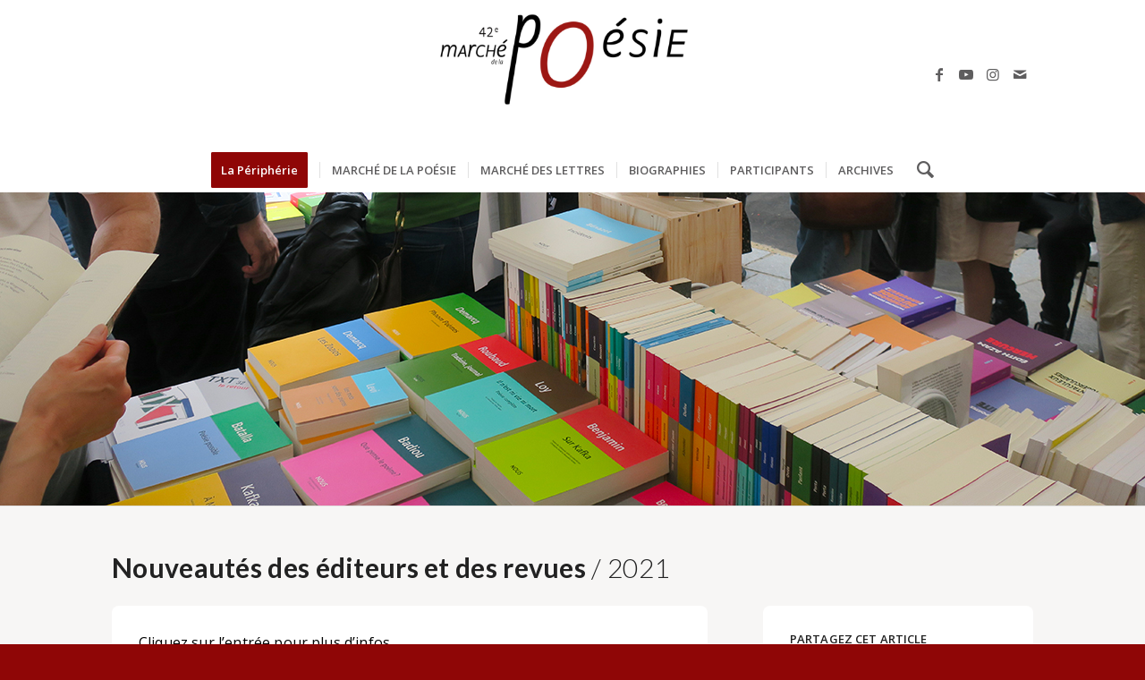

--- FILE ---
content_type: text/html; charset=utf-8
request_url: https://www.google.com/recaptcha/api2/anchor?ar=1&k=6LemTfggAAAAAATYuPTOFM8KpJxn8euIsOSUAneT&co=aHR0cHM6Ly93d3cubWFyY2hlLXBvZXNpZS5jb206NDQz&hl=en&v=PoyoqOPhxBO7pBk68S4YbpHZ&size=invisible&anchor-ms=20000&execute-ms=30000&cb=6exeo32t4wft
body_size: 48665
content:
<!DOCTYPE HTML><html dir="ltr" lang="en"><head><meta http-equiv="Content-Type" content="text/html; charset=UTF-8">
<meta http-equiv="X-UA-Compatible" content="IE=edge">
<title>reCAPTCHA</title>
<style type="text/css">
/* cyrillic-ext */
@font-face {
  font-family: 'Roboto';
  font-style: normal;
  font-weight: 400;
  font-stretch: 100%;
  src: url(//fonts.gstatic.com/s/roboto/v48/KFO7CnqEu92Fr1ME7kSn66aGLdTylUAMa3GUBHMdazTgWw.woff2) format('woff2');
  unicode-range: U+0460-052F, U+1C80-1C8A, U+20B4, U+2DE0-2DFF, U+A640-A69F, U+FE2E-FE2F;
}
/* cyrillic */
@font-face {
  font-family: 'Roboto';
  font-style: normal;
  font-weight: 400;
  font-stretch: 100%;
  src: url(//fonts.gstatic.com/s/roboto/v48/KFO7CnqEu92Fr1ME7kSn66aGLdTylUAMa3iUBHMdazTgWw.woff2) format('woff2');
  unicode-range: U+0301, U+0400-045F, U+0490-0491, U+04B0-04B1, U+2116;
}
/* greek-ext */
@font-face {
  font-family: 'Roboto';
  font-style: normal;
  font-weight: 400;
  font-stretch: 100%;
  src: url(//fonts.gstatic.com/s/roboto/v48/KFO7CnqEu92Fr1ME7kSn66aGLdTylUAMa3CUBHMdazTgWw.woff2) format('woff2');
  unicode-range: U+1F00-1FFF;
}
/* greek */
@font-face {
  font-family: 'Roboto';
  font-style: normal;
  font-weight: 400;
  font-stretch: 100%;
  src: url(//fonts.gstatic.com/s/roboto/v48/KFO7CnqEu92Fr1ME7kSn66aGLdTylUAMa3-UBHMdazTgWw.woff2) format('woff2');
  unicode-range: U+0370-0377, U+037A-037F, U+0384-038A, U+038C, U+038E-03A1, U+03A3-03FF;
}
/* math */
@font-face {
  font-family: 'Roboto';
  font-style: normal;
  font-weight: 400;
  font-stretch: 100%;
  src: url(//fonts.gstatic.com/s/roboto/v48/KFO7CnqEu92Fr1ME7kSn66aGLdTylUAMawCUBHMdazTgWw.woff2) format('woff2');
  unicode-range: U+0302-0303, U+0305, U+0307-0308, U+0310, U+0312, U+0315, U+031A, U+0326-0327, U+032C, U+032F-0330, U+0332-0333, U+0338, U+033A, U+0346, U+034D, U+0391-03A1, U+03A3-03A9, U+03B1-03C9, U+03D1, U+03D5-03D6, U+03F0-03F1, U+03F4-03F5, U+2016-2017, U+2034-2038, U+203C, U+2040, U+2043, U+2047, U+2050, U+2057, U+205F, U+2070-2071, U+2074-208E, U+2090-209C, U+20D0-20DC, U+20E1, U+20E5-20EF, U+2100-2112, U+2114-2115, U+2117-2121, U+2123-214F, U+2190, U+2192, U+2194-21AE, U+21B0-21E5, U+21F1-21F2, U+21F4-2211, U+2213-2214, U+2216-22FF, U+2308-230B, U+2310, U+2319, U+231C-2321, U+2336-237A, U+237C, U+2395, U+239B-23B7, U+23D0, U+23DC-23E1, U+2474-2475, U+25AF, U+25B3, U+25B7, U+25BD, U+25C1, U+25CA, U+25CC, U+25FB, U+266D-266F, U+27C0-27FF, U+2900-2AFF, U+2B0E-2B11, U+2B30-2B4C, U+2BFE, U+3030, U+FF5B, U+FF5D, U+1D400-1D7FF, U+1EE00-1EEFF;
}
/* symbols */
@font-face {
  font-family: 'Roboto';
  font-style: normal;
  font-weight: 400;
  font-stretch: 100%;
  src: url(//fonts.gstatic.com/s/roboto/v48/KFO7CnqEu92Fr1ME7kSn66aGLdTylUAMaxKUBHMdazTgWw.woff2) format('woff2');
  unicode-range: U+0001-000C, U+000E-001F, U+007F-009F, U+20DD-20E0, U+20E2-20E4, U+2150-218F, U+2190, U+2192, U+2194-2199, U+21AF, U+21E6-21F0, U+21F3, U+2218-2219, U+2299, U+22C4-22C6, U+2300-243F, U+2440-244A, U+2460-24FF, U+25A0-27BF, U+2800-28FF, U+2921-2922, U+2981, U+29BF, U+29EB, U+2B00-2BFF, U+4DC0-4DFF, U+FFF9-FFFB, U+10140-1018E, U+10190-1019C, U+101A0, U+101D0-101FD, U+102E0-102FB, U+10E60-10E7E, U+1D2C0-1D2D3, U+1D2E0-1D37F, U+1F000-1F0FF, U+1F100-1F1AD, U+1F1E6-1F1FF, U+1F30D-1F30F, U+1F315, U+1F31C, U+1F31E, U+1F320-1F32C, U+1F336, U+1F378, U+1F37D, U+1F382, U+1F393-1F39F, U+1F3A7-1F3A8, U+1F3AC-1F3AF, U+1F3C2, U+1F3C4-1F3C6, U+1F3CA-1F3CE, U+1F3D4-1F3E0, U+1F3ED, U+1F3F1-1F3F3, U+1F3F5-1F3F7, U+1F408, U+1F415, U+1F41F, U+1F426, U+1F43F, U+1F441-1F442, U+1F444, U+1F446-1F449, U+1F44C-1F44E, U+1F453, U+1F46A, U+1F47D, U+1F4A3, U+1F4B0, U+1F4B3, U+1F4B9, U+1F4BB, U+1F4BF, U+1F4C8-1F4CB, U+1F4D6, U+1F4DA, U+1F4DF, U+1F4E3-1F4E6, U+1F4EA-1F4ED, U+1F4F7, U+1F4F9-1F4FB, U+1F4FD-1F4FE, U+1F503, U+1F507-1F50B, U+1F50D, U+1F512-1F513, U+1F53E-1F54A, U+1F54F-1F5FA, U+1F610, U+1F650-1F67F, U+1F687, U+1F68D, U+1F691, U+1F694, U+1F698, U+1F6AD, U+1F6B2, U+1F6B9-1F6BA, U+1F6BC, U+1F6C6-1F6CF, U+1F6D3-1F6D7, U+1F6E0-1F6EA, U+1F6F0-1F6F3, U+1F6F7-1F6FC, U+1F700-1F7FF, U+1F800-1F80B, U+1F810-1F847, U+1F850-1F859, U+1F860-1F887, U+1F890-1F8AD, U+1F8B0-1F8BB, U+1F8C0-1F8C1, U+1F900-1F90B, U+1F93B, U+1F946, U+1F984, U+1F996, U+1F9E9, U+1FA00-1FA6F, U+1FA70-1FA7C, U+1FA80-1FA89, U+1FA8F-1FAC6, U+1FACE-1FADC, U+1FADF-1FAE9, U+1FAF0-1FAF8, U+1FB00-1FBFF;
}
/* vietnamese */
@font-face {
  font-family: 'Roboto';
  font-style: normal;
  font-weight: 400;
  font-stretch: 100%;
  src: url(//fonts.gstatic.com/s/roboto/v48/KFO7CnqEu92Fr1ME7kSn66aGLdTylUAMa3OUBHMdazTgWw.woff2) format('woff2');
  unicode-range: U+0102-0103, U+0110-0111, U+0128-0129, U+0168-0169, U+01A0-01A1, U+01AF-01B0, U+0300-0301, U+0303-0304, U+0308-0309, U+0323, U+0329, U+1EA0-1EF9, U+20AB;
}
/* latin-ext */
@font-face {
  font-family: 'Roboto';
  font-style: normal;
  font-weight: 400;
  font-stretch: 100%;
  src: url(//fonts.gstatic.com/s/roboto/v48/KFO7CnqEu92Fr1ME7kSn66aGLdTylUAMa3KUBHMdazTgWw.woff2) format('woff2');
  unicode-range: U+0100-02BA, U+02BD-02C5, U+02C7-02CC, U+02CE-02D7, U+02DD-02FF, U+0304, U+0308, U+0329, U+1D00-1DBF, U+1E00-1E9F, U+1EF2-1EFF, U+2020, U+20A0-20AB, U+20AD-20C0, U+2113, U+2C60-2C7F, U+A720-A7FF;
}
/* latin */
@font-face {
  font-family: 'Roboto';
  font-style: normal;
  font-weight: 400;
  font-stretch: 100%;
  src: url(//fonts.gstatic.com/s/roboto/v48/KFO7CnqEu92Fr1ME7kSn66aGLdTylUAMa3yUBHMdazQ.woff2) format('woff2');
  unicode-range: U+0000-00FF, U+0131, U+0152-0153, U+02BB-02BC, U+02C6, U+02DA, U+02DC, U+0304, U+0308, U+0329, U+2000-206F, U+20AC, U+2122, U+2191, U+2193, U+2212, U+2215, U+FEFF, U+FFFD;
}
/* cyrillic-ext */
@font-face {
  font-family: 'Roboto';
  font-style: normal;
  font-weight: 500;
  font-stretch: 100%;
  src: url(//fonts.gstatic.com/s/roboto/v48/KFO7CnqEu92Fr1ME7kSn66aGLdTylUAMa3GUBHMdazTgWw.woff2) format('woff2');
  unicode-range: U+0460-052F, U+1C80-1C8A, U+20B4, U+2DE0-2DFF, U+A640-A69F, U+FE2E-FE2F;
}
/* cyrillic */
@font-face {
  font-family: 'Roboto';
  font-style: normal;
  font-weight: 500;
  font-stretch: 100%;
  src: url(//fonts.gstatic.com/s/roboto/v48/KFO7CnqEu92Fr1ME7kSn66aGLdTylUAMa3iUBHMdazTgWw.woff2) format('woff2');
  unicode-range: U+0301, U+0400-045F, U+0490-0491, U+04B0-04B1, U+2116;
}
/* greek-ext */
@font-face {
  font-family: 'Roboto';
  font-style: normal;
  font-weight: 500;
  font-stretch: 100%;
  src: url(//fonts.gstatic.com/s/roboto/v48/KFO7CnqEu92Fr1ME7kSn66aGLdTylUAMa3CUBHMdazTgWw.woff2) format('woff2');
  unicode-range: U+1F00-1FFF;
}
/* greek */
@font-face {
  font-family: 'Roboto';
  font-style: normal;
  font-weight: 500;
  font-stretch: 100%;
  src: url(//fonts.gstatic.com/s/roboto/v48/KFO7CnqEu92Fr1ME7kSn66aGLdTylUAMa3-UBHMdazTgWw.woff2) format('woff2');
  unicode-range: U+0370-0377, U+037A-037F, U+0384-038A, U+038C, U+038E-03A1, U+03A3-03FF;
}
/* math */
@font-face {
  font-family: 'Roboto';
  font-style: normal;
  font-weight: 500;
  font-stretch: 100%;
  src: url(//fonts.gstatic.com/s/roboto/v48/KFO7CnqEu92Fr1ME7kSn66aGLdTylUAMawCUBHMdazTgWw.woff2) format('woff2');
  unicode-range: U+0302-0303, U+0305, U+0307-0308, U+0310, U+0312, U+0315, U+031A, U+0326-0327, U+032C, U+032F-0330, U+0332-0333, U+0338, U+033A, U+0346, U+034D, U+0391-03A1, U+03A3-03A9, U+03B1-03C9, U+03D1, U+03D5-03D6, U+03F0-03F1, U+03F4-03F5, U+2016-2017, U+2034-2038, U+203C, U+2040, U+2043, U+2047, U+2050, U+2057, U+205F, U+2070-2071, U+2074-208E, U+2090-209C, U+20D0-20DC, U+20E1, U+20E5-20EF, U+2100-2112, U+2114-2115, U+2117-2121, U+2123-214F, U+2190, U+2192, U+2194-21AE, U+21B0-21E5, U+21F1-21F2, U+21F4-2211, U+2213-2214, U+2216-22FF, U+2308-230B, U+2310, U+2319, U+231C-2321, U+2336-237A, U+237C, U+2395, U+239B-23B7, U+23D0, U+23DC-23E1, U+2474-2475, U+25AF, U+25B3, U+25B7, U+25BD, U+25C1, U+25CA, U+25CC, U+25FB, U+266D-266F, U+27C0-27FF, U+2900-2AFF, U+2B0E-2B11, U+2B30-2B4C, U+2BFE, U+3030, U+FF5B, U+FF5D, U+1D400-1D7FF, U+1EE00-1EEFF;
}
/* symbols */
@font-face {
  font-family: 'Roboto';
  font-style: normal;
  font-weight: 500;
  font-stretch: 100%;
  src: url(//fonts.gstatic.com/s/roboto/v48/KFO7CnqEu92Fr1ME7kSn66aGLdTylUAMaxKUBHMdazTgWw.woff2) format('woff2');
  unicode-range: U+0001-000C, U+000E-001F, U+007F-009F, U+20DD-20E0, U+20E2-20E4, U+2150-218F, U+2190, U+2192, U+2194-2199, U+21AF, U+21E6-21F0, U+21F3, U+2218-2219, U+2299, U+22C4-22C6, U+2300-243F, U+2440-244A, U+2460-24FF, U+25A0-27BF, U+2800-28FF, U+2921-2922, U+2981, U+29BF, U+29EB, U+2B00-2BFF, U+4DC0-4DFF, U+FFF9-FFFB, U+10140-1018E, U+10190-1019C, U+101A0, U+101D0-101FD, U+102E0-102FB, U+10E60-10E7E, U+1D2C0-1D2D3, U+1D2E0-1D37F, U+1F000-1F0FF, U+1F100-1F1AD, U+1F1E6-1F1FF, U+1F30D-1F30F, U+1F315, U+1F31C, U+1F31E, U+1F320-1F32C, U+1F336, U+1F378, U+1F37D, U+1F382, U+1F393-1F39F, U+1F3A7-1F3A8, U+1F3AC-1F3AF, U+1F3C2, U+1F3C4-1F3C6, U+1F3CA-1F3CE, U+1F3D4-1F3E0, U+1F3ED, U+1F3F1-1F3F3, U+1F3F5-1F3F7, U+1F408, U+1F415, U+1F41F, U+1F426, U+1F43F, U+1F441-1F442, U+1F444, U+1F446-1F449, U+1F44C-1F44E, U+1F453, U+1F46A, U+1F47D, U+1F4A3, U+1F4B0, U+1F4B3, U+1F4B9, U+1F4BB, U+1F4BF, U+1F4C8-1F4CB, U+1F4D6, U+1F4DA, U+1F4DF, U+1F4E3-1F4E6, U+1F4EA-1F4ED, U+1F4F7, U+1F4F9-1F4FB, U+1F4FD-1F4FE, U+1F503, U+1F507-1F50B, U+1F50D, U+1F512-1F513, U+1F53E-1F54A, U+1F54F-1F5FA, U+1F610, U+1F650-1F67F, U+1F687, U+1F68D, U+1F691, U+1F694, U+1F698, U+1F6AD, U+1F6B2, U+1F6B9-1F6BA, U+1F6BC, U+1F6C6-1F6CF, U+1F6D3-1F6D7, U+1F6E0-1F6EA, U+1F6F0-1F6F3, U+1F6F7-1F6FC, U+1F700-1F7FF, U+1F800-1F80B, U+1F810-1F847, U+1F850-1F859, U+1F860-1F887, U+1F890-1F8AD, U+1F8B0-1F8BB, U+1F8C0-1F8C1, U+1F900-1F90B, U+1F93B, U+1F946, U+1F984, U+1F996, U+1F9E9, U+1FA00-1FA6F, U+1FA70-1FA7C, U+1FA80-1FA89, U+1FA8F-1FAC6, U+1FACE-1FADC, U+1FADF-1FAE9, U+1FAF0-1FAF8, U+1FB00-1FBFF;
}
/* vietnamese */
@font-face {
  font-family: 'Roboto';
  font-style: normal;
  font-weight: 500;
  font-stretch: 100%;
  src: url(//fonts.gstatic.com/s/roboto/v48/KFO7CnqEu92Fr1ME7kSn66aGLdTylUAMa3OUBHMdazTgWw.woff2) format('woff2');
  unicode-range: U+0102-0103, U+0110-0111, U+0128-0129, U+0168-0169, U+01A0-01A1, U+01AF-01B0, U+0300-0301, U+0303-0304, U+0308-0309, U+0323, U+0329, U+1EA0-1EF9, U+20AB;
}
/* latin-ext */
@font-face {
  font-family: 'Roboto';
  font-style: normal;
  font-weight: 500;
  font-stretch: 100%;
  src: url(//fonts.gstatic.com/s/roboto/v48/KFO7CnqEu92Fr1ME7kSn66aGLdTylUAMa3KUBHMdazTgWw.woff2) format('woff2');
  unicode-range: U+0100-02BA, U+02BD-02C5, U+02C7-02CC, U+02CE-02D7, U+02DD-02FF, U+0304, U+0308, U+0329, U+1D00-1DBF, U+1E00-1E9F, U+1EF2-1EFF, U+2020, U+20A0-20AB, U+20AD-20C0, U+2113, U+2C60-2C7F, U+A720-A7FF;
}
/* latin */
@font-face {
  font-family: 'Roboto';
  font-style: normal;
  font-weight: 500;
  font-stretch: 100%;
  src: url(//fonts.gstatic.com/s/roboto/v48/KFO7CnqEu92Fr1ME7kSn66aGLdTylUAMa3yUBHMdazQ.woff2) format('woff2');
  unicode-range: U+0000-00FF, U+0131, U+0152-0153, U+02BB-02BC, U+02C6, U+02DA, U+02DC, U+0304, U+0308, U+0329, U+2000-206F, U+20AC, U+2122, U+2191, U+2193, U+2212, U+2215, U+FEFF, U+FFFD;
}
/* cyrillic-ext */
@font-face {
  font-family: 'Roboto';
  font-style: normal;
  font-weight: 900;
  font-stretch: 100%;
  src: url(//fonts.gstatic.com/s/roboto/v48/KFO7CnqEu92Fr1ME7kSn66aGLdTylUAMa3GUBHMdazTgWw.woff2) format('woff2');
  unicode-range: U+0460-052F, U+1C80-1C8A, U+20B4, U+2DE0-2DFF, U+A640-A69F, U+FE2E-FE2F;
}
/* cyrillic */
@font-face {
  font-family: 'Roboto';
  font-style: normal;
  font-weight: 900;
  font-stretch: 100%;
  src: url(//fonts.gstatic.com/s/roboto/v48/KFO7CnqEu92Fr1ME7kSn66aGLdTylUAMa3iUBHMdazTgWw.woff2) format('woff2');
  unicode-range: U+0301, U+0400-045F, U+0490-0491, U+04B0-04B1, U+2116;
}
/* greek-ext */
@font-face {
  font-family: 'Roboto';
  font-style: normal;
  font-weight: 900;
  font-stretch: 100%;
  src: url(//fonts.gstatic.com/s/roboto/v48/KFO7CnqEu92Fr1ME7kSn66aGLdTylUAMa3CUBHMdazTgWw.woff2) format('woff2');
  unicode-range: U+1F00-1FFF;
}
/* greek */
@font-face {
  font-family: 'Roboto';
  font-style: normal;
  font-weight: 900;
  font-stretch: 100%;
  src: url(//fonts.gstatic.com/s/roboto/v48/KFO7CnqEu92Fr1ME7kSn66aGLdTylUAMa3-UBHMdazTgWw.woff2) format('woff2');
  unicode-range: U+0370-0377, U+037A-037F, U+0384-038A, U+038C, U+038E-03A1, U+03A3-03FF;
}
/* math */
@font-face {
  font-family: 'Roboto';
  font-style: normal;
  font-weight: 900;
  font-stretch: 100%;
  src: url(//fonts.gstatic.com/s/roboto/v48/KFO7CnqEu92Fr1ME7kSn66aGLdTylUAMawCUBHMdazTgWw.woff2) format('woff2');
  unicode-range: U+0302-0303, U+0305, U+0307-0308, U+0310, U+0312, U+0315, U+031A, U+0326-0327, U+032C, U+032F-0330, U+0332-0333, U+0338, U+033A, U+0346, U+034D, U+0391-03A1, U+03A3-03A9, U+03B1-03C9, U+03D1, U+03D5-03D6, U+03F0-03F1, U+03F4-03F5, U+2016-2017, U+2034-2038, U+203C, U+2040, U+2043, U+2047, U+2050, U+2057, U+205F, U+2070-2071, U+2074-208E, U+2090-209C, U+20D0-20DC, U+20E1, U+20E5-20EF, U+2100-2112, U+2114-2115, U+2117-2121, U+2123-214F, U+2190, U+2192, U+2194-21AE, U+21B0-21E5, U+21F1-21F2, U+21F4-2211, U+2213-2214, U+2216-22FF, U+2308-230B, U+2310, U+2319, U+231C-2321, U+2336-237A, U+237C, U+2395, U+239B-23B7, U+23D0, U+23DC-23E1, U+2474-2475, U+25AF, U+25B3, U+25B7, U+25BD, U+25C1, U+25CA, U+25CC, U+25FB, U+266D-266F, U+27C0-27FF, U+2900-2AFF, U+2B0E-2B11, U+2B30-2B4C, U+2BFE, U+3030, U+FF5B, U+FF5D, U+1D400-1D7FF, U+1EE00-1EEFF;
}
/* symbols */
@font-face {
  font-family: 'Roboto';
  font-style: normal;
  font-weight: 900;
  font-stretch: 100%;
  src: url(//fonts.gstatic.com/s/roboto/v48/KFO7CnqEu92Fr1ME7kSn66aGLdTylUAMaxKUBHMdazTgWw.woff2) format('woff2');
  unicode-range: U+0001-000C, U+000E-001F, U+007F-009F, U+20DD-20E0, U+20E2-20E4, U+2150-218F, U+2190, U+2192, U+2194-2199, U+21AF, U+21E6-21F0, U+21F3, U+2218-2219, U+2299, U+22C4-22C6, U+2300-243F, U+2440-244A, U+2460-24FF, U+25A0-27BF, U+2800-28FF, U+2921-2922, U+2981, U+29BF, U+29EB, U+2B00-2BFF, U+4DC0-4DFF, U+FFF9-FFFB, U+10140-1018E, U+10190-1019C, U+101A0, U+101D0-101FD, U+102E0-102FB, U+10E60-10E7E, U+1D2C0-1D2D3, U+1D2E0-1D37F, U+1F000-1F0FF, U+1F100-1F1AD, U+1F1E6-1F1FF, U+1F30D-1F30F, U+1F315, U+1F31C, U+1F31E, U+1F320-1F32C, U+1F336, U+1F378, U+1F37D, U+1F382, U+1F393-1F39F, U+1F3A7-1F3A8, U+1F3AC-1F3AF, U+1F3C2, U+1F3C4-1F3C6, U+1F3CA-1F3CE, U+1F3D4-1F3E0, U+1F3ED, U+1F3F1-1F3F3, U+1F3F5-1F3F7, U+1F408, U+1F415, U+1F41F, U+1F426, U+1F43F, U+1F441-1F442, U+1F444, U+1F446-1F449, U+1F44C-1F44E, U+1F453, U+1F46A, U+1F47D, U+1F4A3, U+1F4B0, U+1F4B3, U+1F4B9, U+1F4BB, U+1F4BF, U+1F4C8-1F4CB, U+1F4D6, U+1F4DA, U+1F4DF, U+1F4E3-1F4E6, U+1F4EA-1F4ED, U+1F4F7, U+1F4F9-1F4FB, U+1F4FD-1F4FE, U+1F503, U+1F507-1F50B, U+1F50D, U+1F512-1F513, U+1F53E-1F54A, U+1F54F-1F5FA, U+1F610, U+1F650-1F67F, U+1F687, U+1F68D, U+1F691, U+1F694, U+1F698, U+1F6AD, U+1F6B2, U+1F6B9-1F6BA, U+1F6BC, U+1F6C6-1F6CF, U+1F6D3-1F6D7, U+1F6E0-1F6EA, U+1F6F0-1F6F3, U+1F6F7-1F6FC, U+1F700-1F7FF, U+1F800-1F80B, U+1F810-1F847, U+1F850-1F859, U+1F860-1F887, U+1F890-1F8AD, U+1F8B0-1F8BB, U+1F8C0-1F8C1, U+1F900-1F90B, U+1F93B, U+1F946, U+1F984, U+1F996, U+1F9E9, U+1FA00-1FA6F, U+1FA70-1FA7C, U+1FA80-1FA89, U+1FA8F-1FAC6, U+1FACE-1FADC, U+1FADF-1FAE9, U+1FAF0-1FAF8, U+1FB00-1FBFF;
}
/* vietnamese */
@font-face {
  font-family: 'Roboto';
  font-style: normal;
  font-weight: 900;
  font-stretch: 100%;
  src: url(//fonts.gstatic.com/s/roboto/v48/KFO7CnqEu92Fr1ME7kSn66aGLdTylUAMa3OUBHMdazTgWw.woff2) format('woff2');
  unicode-range: U+0102-0103, U+0110-0111, U+0128-0129, U+0168-0169, U+01A0-01A1, U+01AF-01B0, U+0300-0301, U+0303-0304, U+0308-0309, U+0323, U+0329, U+1EA0-1EF9, U+20AB;
}
/* latin-ext */
@font-face {
  font-family: 'Roboto';
  font-style: normal;
  font-weight: 900;
  font-stretch: 100%;
  src: url(//fonts.gstatic.com/s/roboto/v48/KFO7CnqEu92Fr1ME7kSn66aGLdTylUAMa3KUBHMdazTgWw.woff2) format('woff2');
  unicode-range: U+0100-02BA, U+02BD-02C5, U+02C7-02CC, U+02CE-02D7, U+02DD-02FF, U+0304, U+0308, U+0329, U+1D00-1DBF, U+1E00-1E9F, U+1EF2-1EFF, U+2020, U+20A0-20AB, U+20AD-20C0, U+2113, U+2C60-2C7F, U+A720-A7FF;
}
/* latin */
@font-face {
  font-family: 'Roboto';
  font-style: normal;
  font-weight: 900;
  font-stretch: 100%;
  src: url(//fonts.gstatic.com/s/roboto/v48/KFO7CnqEu92Fr1ME7kSn66aGLdTylUAMa3yUBHMdazQ.woff2) format('woff2');
  unicode-range: U+0000-00FF, U+0131, U+0152-0153, U+02BB-02BC, U+02C6, U+02DA, U+02DC, U+0304, U+0308, U+0329, U+2000-206F, U+20AC, U+2122, U+2191, U+2193, U+2212, U+2215, U+FEFF, U+FFFD;
}

</style>
<link rel="stylesheet" type="text/css" href="https://www.gstatic.com/recaptcha/releases/PoyoqOPhxBO7pBk68S4YbpHZ/styles__ltr.css">
<script nonce="A68aXJztFhDfalUGEVgfiA" type="text/javascript">window['__recaptcha_api'] = 'https://www.google.com/recaptcha/api2/';</script>
<script type="text/javascript" src="https://www.gstatic.com/recaptcha/releases/PoyoqOPhxBO7pBk68S4YbpHZ/recaptcha__en.js" nonce="A68aXJztFhDfalUGEVgfiA">
      
    </script></head>
<body><div id="rc-anchor-alert" class="rc-anchor-alert"></div>
<input type="hidden" id="recaptcha-token" value="[base64]">
<script type="text/javascript" nonce="A68aXJztFhDfalUGEVgfiA">
      recaptcha.anchor.Main.init("[\x22ainput\x22,[\x22bgdata\x22,\x22\x22,\[base64]/[base64]/MjU1Ong/[base64]/[base64]/[base64]/[base64]/[base64]/[base64]/[base64]/[base64]/[base64]/[base64]/[base64]/[base64]/[base64]/[base64]/[base64]\\u003d\x22,\[base64]\\u003d\x22,\[base64]/CgMOLw5fDoSMTUWFqMDlVw41vwowvw5wzYMKUwoZvwqg2wpDCpcOdAsKWPjF/[base64]/[base64]/wrNsGsOZMMKDLsKlw7Zkw69OwpsUw4hkw4gewoo8FmNMK8Kgwr0fw6bClxE+PxQdw6HCnHg9w6UKw5oOwrXCsMOww6rCnxVPw5QfL8KHIsO2f8K8fsKscHnCkQJNdh5cwq/CtMO3d8OjBhfDh8KiR8Omw6JFwqPCs3nCucONwoHCujPCnsKKwrLDqE7DiGbCgsOGw4DDj8KiFsOHGsKmw5JtNMKawpMUw6DCicKsSMOBwr7DjE1/woTDrwkDw7pfwrvChi8twpDDo8Osw6BEOMKLS8OhVjnCqxBbdUo1FMOGV8Kjw7gnIVHDgTbCuWvDu8OHwqrDiQo/wqzDqnnChzPCqcKxNMOlbcK8wpLDkcOvX8KLw5TCjsKrIsKiw7NHwrIhHsKVD8KPR8Okw4E6REvCqsONw6rDpmV8E07Ct8OlZ8OQwrRBJMK0w6PDlMKmwpTChsK6wrvCuxvCj8K8S8K7GcK9UMOKwrAoGsO3wpkaw75Dw74LWWHDpsKNTcO7DRHDjMKHw7jChV8Mwog/[base64]/CscORAMKKFcOaw6HDlzvDkSHCqCFNwp1Dw5DCuH8dNzlzU8KrRwBFw57DiELCh8Kbw5Fiw4LCrsKxw7fCocKqwqQ+wo3ContTw4fCh8O8w57CiMOvw4/DjRQiwqxVw4zDrMOlwp/Dq3HCl8OFw7EVKgoxM3TDhihFVgLDtjXCrBABX8KqwqLDilrCuWkVFcK0w6ZhNsKdAgbCusKvwp5wFMK8FzHDv8OTwp/DrsOqwpTCnyDCjngZSh45w47DhMOGPMKfQWVxCsOmw4pQw5LCgMOhwq3Dk8KcwqHDmMKZPnLCqWMswqlhw5vDgcOXSCHCg39kwqYHw7nDiMOKw7rCu1gfwqPDiwknwpZ+E3/DgcKsw7zDksOiDz0UcEtDwrTCrMOQOxjDnxpRwrjCuVUfwrbDp8OuO23CqRfDsWXDm3jDjMKPBcKsw6czWsKBHMOXw6VIGcKSwqhbQMKGw7BkHRDDkcKPJ8Onw5xww4FYSsKlw5TDksOewr/Dn8OxRhwufkBbw7ElV0TDpmt8w6HDgHpyTzjDp8KdAlIXPm/Cr8OLw4tAwqHDrUDDhCvDlz/CvcKBQHslaV1/[base64]/DqkdNwrBkOj5Zwrl7w4HDtcKzDUrCmH7Cm8OtTzXCoA3DjsOPwr1dwo/Dm8OXB0nDg3AdMQ/[base64]/w6pYEwbDqcKFwr3CowV6BcK4worDqGHDoMKsw7QAw6F9NHLCpsKTw6/Dg1XCsMKkeMOqOTJzwoXCijEwcwwmwqFiwpTCl8Oewo/Di8O0wpPDhU7Co8KHw5M2w6BTw6dCEsKOw6/Ci3/[base64]/GsOkw57CvMKVwrjCrMOTw5bClcOJd8OcwqzDp258YUTCgsKlwpfDtcObVmVnK8KOJXFPwrh1wrjDt8OWwqvCjnDCq1FRw5F0MsKfIsOkRMKdwrs6w7XCoV0bw495w4jCg8Kfw6VBw4xrw7nCqcO+HT4vwrVoK8KxR8O/YsOtQzPDmCoCWsO5wq/CjcOiw60fwr8cw7pJwoV4wqc0fEPDhi9yYATCusKAw6EjZsOtwokuw4XCsC3Cpjd+worCvsOcwp58w48TBMOPwosvJGFqdcKFeBHDsRjCnsKswrpewpx2wpvCglbCoDcKUlIyEcOgw6/[base64]/KMOEwq7ChVc3NsOHRsOlbMO5wpXDlcOpw73Dr0EvaMKrLcKLc34kwovCisOECMO/[base64]/CgcOcw7dwccKsA24zQ8KNw65/[base64]/CuQjDtMKDUcOdwrPCk03Cg37CjRzCixpHfcKcwofDhgUgwrEFw4zCtkB4KWc0Xilcwp/DsRLDhsOYcj7CssOCYDdswr8uwqlPw5xnwqPDkQ8Ow5rCnELCpMO5KRjCpn8Aw6vCuW0CZH/[base64]/Kx3Dqm8GFmvDqDoswpAvVzLCtcO/[base64]/DoMOiw4IjwrUMwokcOU7CkMKrfyIewpDCh8KFwq1xw4rDssORw5EfaB8mw585w4fCp8KgUcKVwq9wMMKxw6RPecOiw4gXOy/CqhjCvTzDgMOITMKpw77DkwF/w4oWw4szwp9Ewq5/w5lnwqNXwrHCqgbDkjvCnxbCuVpawo50ScK2w4NbKThjDC4Bw5U5wqsbwqnCvXQdXMK+bMOpRsO3w5vChlgFOsKvwq7Dp8KnwpfCncK3wo7CpE9Cwr9iFi7CqMOIwrB9B8OtVDBMw7Usb8OZw4zCuyEEw7jCkEXDusKHw5UHEBvDvsKTwp8hfA/DnMOnBMOqasKyw5sGw65gIQPDosK4AsOyKcK1Kk7DqnsOw7TCjcOAKV7Co0nCjAlhwqjCgg1DecO5J8KRw6XClgcDw47DuhjDj07Cn0/[base64]/[base64]/wpjDlld6esKcwprCqcKiBDFeScOHw4lFwqDDgMOMckbCqUbCqMKGw4NMw6zDj8K/[base64]/DqMOoK8OqcGwVw67CrWrCvm1HKMKuTQdDwrXCq8K+w43DpmlewpkiwobDvH3ChyXDscO1wo7Ciwt/[base64]/VGTCiHrCjMOyJyk+SDnDuBnCssKmfA/DhFjDqMOsdcOAw58Jw4XDjsOTwpdmw4XDtVJzw6TCgkrCiBXDuMOPw6QyciTCvMKnw5jCgSbDlcKhCMO4woQWOsONIG7CvcOUw4zDvETDlhpswoZ9PCsjVlwnwoMSwrHCjj5MFcKpwolYLsKfwrLCuMO9woPCrjJWwop3w50Kw743aGDDmCwzMsKvwpzDnQbDmgI/[base64]/Cs8K+LhwNZlosI8Kww7xhw6ZxOBbCokpvwpvDlSxKw6rDpTHDgMKXJF9nwrRJei09wp9LYsK6LcKAw6lYUcKWNHXDrEkUH0LDucOaEcOvWg8OEyTDi8KVaEDCu0bDkmDDuk5+wp3CvMOvIcOXwo7DnsOrw6LDu0o/woXCkijDowvCvAB+wocaw7LDosKDwrDDtcOae8K7w7nDnsK5wq/[base64]/[base64]/fzrDr8KEAWLDi8OhR8O5MA9sCcO6wpDCscKrw77ChCPDk8KTP8OUw5fDvMKHOcOfOsKUw6tMMTAdw4LCtHzCv8OhR0bCjlLCuTxuw6HDjBQSK8OewrzDsH7Cr0k4w4kzw73Dk1LDpx3DjgfDpsK7IMOIw6JNWsOVP1nDmsOdwp/[base64]/w6xJFMOJwqLCtlctw7R2dMOswpw8wpkoCwdkwqAoAB4sJjXCs8OLw5Buw5jDjUNgX8O5RcKwwr8WGCDCvmUxw7YsM8ORwpxvEnrDjsO6wr8uSnE1w6nCg1cuOWcJwqJsYMKMfcOpGWVwbcOmNwLDgV7CryQPRg9dZcOTw7/CrlBzw6Y5J3Qkwr5ZYUDCuDjCmsOOcQNBZsOIXMOwwoA8w7XCusKuZndaw4PCgUpRwoIAe8OIdwsNVQknWcO0w4TDmcO/[base64]/Ci3tbHcKmIMKUW8KBw7Iowo4uccOnwr7CvcORU0PDncKTw57CkMK3w7lbw7EaVlVIwq7DqHxYKcKVQcKMZsOowrpVRQvDikBED3ZVwp7CoMKYw4lAEsK/LxFGBkQQPcOCTio8PcO6dMOqCXU+eMK1wpjChMONwojCv8KpRQnDosKHwrrCgDw/[base64]/DhcOibMK3CRtRdsOvwqDDlMKlw5TDq8Kxw7LCnsOKFcKJURnCqEbDj8O/wpDDqMO/[base64]/DokDCk8KxwrHDtDR3w7DDvMKoD8KvKsORV8K/w63CnGrDqMOGw6lXw61RwpbCvgnCqBw2NcOkwqTCp8OXwqlIfMK8w77DqsK3DU7Csj7DvXPChmE2eVXCgcOvwolKLkLDiklpEnMhwqtKw6nCtC5ZRsOPw4IjUcKSZjYtw54+SMKxw7wcwptWPmhqTMO1wrN/YR3DrMK4UcOJw4INIMK+wqBRfzfDhgbCtkTDqFXCjDRZwrcxHMKKwr8xwp8td03DjMOwDcKWw4vDqXXDqgBUw43DokLDrnDCn8Kmw43CkQ9NdVXDrMKQwo1mwpVsUcKfMVHCt8KywqrDtBYCK1/DoMOMw49bKUXDs8OEwqBSw7bDqsKNIXRndcKMw5JtwqnDtMO0OsKqw6DCvMKPw6t7XWJxwqXCkSzCtMKuwqzCocKjbMOQwqnCuwhIw57CsVoowpvCiVZ/wrwYwpjDmWMtwpw4w5/ClcOYejnDskvCgizCjS4Zw77Dn1rDrgXDiFzCuMKww67CjlsWLsOkwqDDny9qwpnDmj3CignDrcOySsKGZDXCosOTw7DDiE7DiR4KwpJsw6XDpsKLEMOcRcOfRcKcwr50w6w2wps9wrJtw4nDj1LCjcO6wo/Do8Khw5bDvcOLw5MIBhrDul4uw4FdasOEw6k+Z8ORewJawpcFwoVSwoXDvX/DqifDr3LDmWkxcw59NcKfYT7Cg8O+woJWLMOSOsOgw7HCvkfCncO3ecOxwoATwr0aMyYfw5Nhw7orI8ORSMOoEmRKwoHDsMO8wrjClMOVLcOQw6DDnMOOSMKoJG/DmDLDsDXDuWTDlsONwrfDkcOzw6PClj1NIQx2Z8Kww6jDtwB2wrsTbVLDpRPDgcOQwpXCihLDuVLCmsKiw5/DvsOZw4jDgB4gd8OESsKtARTDkgbDvE7Do8OqZS7CmC9IwqRTw7DChMKfG1d4woIaw7LChE7DlFHDnD7DnMOneyrCt2k8EEIswq5Kw4zCh8OPWDdbw44UQnoHPXg/[base64]/I8OYwrAsVsObG8ONPSBLwqrCvzjDr8OJc8KmwqnCpcKnwo1Fw7jDqE3Cr8OLwpfCnljDi8O1wp55w73ClQl3w5EjG1zDs8OFwqXCuXFPXsK/T8O0NBRcfErDpcKYwr/CmMKiwo8IwonDm8OnEyAUwoTDqlfDncOZw6kEL8Kaw5TDksKFe1nDmsObEi/CmR02w7rCugFcwpxGwq42wokSw5XDgcOIRsOpw6lSMT0yRcOSw6NNwoEySjtABlbDjE/Dt2B1w5rCnQFqFHY4w5Ncw7TDvMOnKsKww4zCu8KtNsOKOcO8wrEdw7DCmm93woFGw6lYEMOOw6zCjcOkY1DCoMOOwp9sDcO5wqPCk8KMBMOEwoxLejbDq2Ucw4rCkxTCisOmfMOuLgFlw4/Chydtwo9jFcK3GlzCtMKhwrkyw5DCpsKkacKgwqxBEsOCIcOxw6dMw6JcwrfDssOqw7wJwrPCssKxwqXDg8KmMcO1w6wBaXRXGMK7SSLDvXnCtTXDlcKUZlEjwodHw69Jw53CpTZnw43CkcKowrUBE8Oiw7XDhDsxwrxWSUPDikgHw55FOC0JQjfDvXx2KVQSw4J/w45Qw7PCr8O5w7PDpEjCmS4xw43CvHhudCTCg8OcTThGwqtUGVHDocO9wqzCuHzCiMKBwrFZw5/DpMO/CsK4w6YrwpDDsMOLWMKsDMKAw5nCuCTCjsOITcK2w5JLw7UXZ8OTw71dwrsrw6bDrg7DrGrDrAdlVMK+Y8KCJMK2w6MTZ0UNI8K6QXDCsjxOWMK4wrdCMR9zwpDDs3DDucK7GMOrwpvDiX7DnMKKw5HDhWYpw7/[base64]/FsK6RMKQOkvCqk/DhcKqA8KnwrzDosKcL8K7S8O1FzY7w6FQwpXCkChhZMO9wrAewqnCscK3PQHDocOKwpd/C1zCvAxUwqTDvWnDi8OdCsOUKsOjNsODWRrDg1h8DMKhQcKewoTDvQ4qNMOLwqA1Ex7CncKGwrvDhcOrS1d1wpfCgmnDlCUnw4YWw51rwp3CvDVpw4YQwpoQw4rDhMKJw4xFDTApY1EAFl/Cs03CmMOhwoQ9w7JwDcOiwrdvXTBew68Dw5HDmsKLwpVrHCHDsMKPJ8O9QcKaw73CmMKuE2rDuwMUZ8K5WsOKw5HCr1M0cT0KE8KYacKzCsObwrVkwo3DjcKEKyfDg8OVwqtowrotw5jCslw+w4kXRgUSw57DgWYpETodw7/ChAsReU3CoMOhWQnCmcOtwqwMwohAYsOwITZtesKVBGN4wrJzwr4/[base64]/Dj8Oxw5bCgcKpeMOqLsOQw6R1wogpOXlHScOvPcO9wr0wV1FkMHgHQsKONTNYXQ7DhcKjwq0/wowmNhLDhMOma8OfLMKFwrvDt8KdMDt0w4zClzpTwp1tJsKqdMKKwqrCiHzCicOoW8K4woVETA3Dn8OJw79Hw6FEw6DCgMO7U8KsSAVyQcK/w4fCucOnwqYwX8O7w4HCl8KCalAea8KawqU5woY+T8OPw5EAw5MaVcOVwpIbwq5JNcOpwpkhw4PDnibDiWLCm8KIwrE7woTDjnvDjA9SEsKvwrVuw57CqMKow5zDnlPDp8KcwrxgYhfDgMKbw7bCpA7DnMKlwpvCmBnCqMKkI8OnT28zAgPDkADCkcOBdsKEMcK/[base64]/DqMOoQFPDjMKkw4fDi8KbKw9qFkXDscOtT0TCoCscwrlRw4J8DVHDksKQw4ZMN2B+GsKFw6dHSsKawplzFU5VABTDt3IGfMK2woBPwo/CgXnCgsO7wrE4V8OiT1d2IXYdwr/DrsO3YMK1w4PDoAdRbUDDnWhEwrNOw6vCrUtESBpDw57CsGEyMWN/IcOiG8O1w709w4vDlCjDtHxXw5/[base64]/bMKOw4VEw6LCtyFmKFcyHcO6FCdHY8KRKh3DpSRAd3k1wrvCs8OLw5LClsO0Q8OGfcKqe1New6U8wqnCoXABZcKifVXDnG7CjsKoZGjDvsK0BsOpUDkWGsODK8O/OFjDqHJowrsQw5ElAcOHwpTCmcK7wqTDusOJw4oMw6h8w7vDkj3CiMOdwrrDkS3CssOMw4oTa8K7PwnCo8OpXsK/QcKCwojClxDCrsOhbMKMWRstw4jDiMOFw6A2HsONw5/CszbCi8KDZsKvwodXw53Cj8KBwrnCgwdBw5EAw7DCpMK5fsKUwqHCp8K8RsKFaTV+w7pcwr9ZwrHDtmPChMOUEh5Mw4DDvMKiZgAUw7/Ci8Ohw74nwp3DmMODw6fDnG19dljCizkNwrbDhcO6LjPCtMO1EcKwHMOdwpTDqDlSwpvDgWETFXzDo8OkLWNdSTxcwod9w6x0EsKQZ8KDanUGCiLDjsKkQCEFw5YHw4ZAMsOtQFs1wpzDry5gw4HCuzh4woLCqcKTRiZwaDA7CwErwoLDkcOEw6cdw6/DpGrDpcO/Z8Kjcw7DiMK+QcOKwpPCgR3Cr8KIVsK2UDzCkT7DssOQcC3CnXrDvsKXTcKrH1QuewZHIG7DlMKNw5Eewp1yIQdAw7fCnMKnwpbDrMK3w7jCui8jPMOIHh7DhDJNwpzCmcOJdsKewqLDtxLCksKJwoxeQsK9wrHDk8K6bBwJQ8Kyw43ChE8IX0pLw7jDrMKYwpAOJG/DrMKpwrjDhMOrwpvCiDFbw75cw6vCgCHDrsOeP1RhKjIQw4d0IsK6w5FnJC/DjcK5wq/Dq31hMsKXIMK6w5sqw5BYAsKdOUjDnmo7Z8ORwpB8w4kTZVNQwowxcXjChAnDtMKqw7N2FMKnVEfDiMOgw5LCmy/Ds8Oow5TChcOZR8OzCU3Cs8Ktw5bCpBoLSXbDuSrDqBjDpMO8XARrecK5IsOMEFIGGBcEw5ZdXyPCrkZIVlJtI8OwXR3CscOiwrPDggw3C8OTVQrCmhnDuMKfeXJ5wrB6NXPCl2Uvw5PDvE3DlsKCeQfCr8Olw6ofH8OWJ8OKO2rChTwTwp/DpRnCp8KPw7TDjcKmIUhgwpl2w5U7McKsDsO8wo/CgkhAw77DizpLw4XDkkPCpkMowo8EYMOiEcK+wrgcBjzDvgszAsKxAmzCpcKzw4JcwpBaw6kNwr/DgsOTw6vCpV/DvVNhGMO2YFNgRXzDk05UwpjChSTCscOkQh0Bw70cJQV8w47CkMK4HlLCuUcJa8OwDMK3BsK0ZsOQwrpawpvCngU9PzTDnlvDkSbCpjgVX8K+woJIH8OpY0ASwq3CusKePUoWQsO/[base64]/CvyfDskl+wrDCgsKlwqVvw77DqsOGRHUXS8OCU8OQwoExasOcw5sFOzs5wrHCgzA+V8KHUMK4IsOQwo8nVcKVw7rClggNAxkmSMOZAcK/wrssa0jCsnw6KsOFwpfCkVzDsxAjwpzDiSDCtsKfw47Dpi8zQlpzD8OUwoc8EMKGwobDpsKkwoXDuhk6w4pZaVJsNcO1w5XCqVNvesKiwpzCvFh6N2HCkTw+FcO7S8KMbAPDmMOCPMK6w5Y2wpbDj3fDpVxCIisfMF/DicOQF0PDh8KSGcKdCXZFccKzw69uXMK6w6xfw5vCvBvCmsK5S0HCgxDDm0fDvsKOw7ctfMKvwo/DlsOcOMKBw7rCiMOIwo14w5LDm8KxA2osw5LDrCA6aj7DmcKZI8OzdCIwEMOXJMK8TQMow4VXQjTCqQ/CqHHCvcK/[base64]/QjUiWcK9w6/DqXbCu8OHUcOcwpnCo0fDr8OYwqJmwpIXw4RKIcKPeH/DjMKLw5/DksKYwrJEwqx4Fx7CqSMQRMOKw4/CvmzDhMOAcMO8aMKJw5h5w6bCgA7Dk08GTcKpXMOeV2lpOsKcV8Oiwro7B8OKRF7CncKZw6HDm8K9ZSPDgl8THsK/KQTDiMONw5Rfw644P240S8KmeMKzw6vCjcKUwrfCosOcw43DnVTDhsOhw7V+OWHCmQvDosOkQcOUw5rClVlCw6/[base64]/DtAjCrMOHw4EkwqR8wpItQ8Orwp/[base64]/[base64]/Dr8K0w6TDuwnCuzvDlifDlMKYwq7CucOoIMKvw6cDE8OgTMK+O8K0KcK7wp0Qw7gRwpHDucKkwo46N8KXw6bDpSBfYcKWwqRJwocvw4Q/w7JtVsOXCcOtHMOfBUl5cxt6cCrDmyzDpsKtFsOpwqxUVgg1F8OawrHDnWrDmF9/A8Kmw7TCvsOkw5jDs8KcNcOjw4rDtR/[base64]/CpsK7WcOyw5wbwrYkeGtXVMKuwrHChsONw5zDmMKcNMO4RivCuyBEwqDCssOsGcKCwrFKw5oEJMOHw6Nwa2PCuMOuwoFcVMKhPRXCgcO0WQADdXIZY2zCsmhvEnvDjcKBTmxJecKFfsK/w7DDoEbCpcONwq0zw4nCm1bCgcKtGyrCr8O4WMKxIWrDnkDDt3l9woBKw7FdwrXCu3jDk8KICVHCnMOSNBHDiSjDlX8Ew5HDpwA/[base64]/DrhPDs8O5ZVEJW8KJR8O5w4DDpsOVM8K4w4YDesKOwoFUCMOhw5XDoitcw6nDnsKyTMOhw78cwpJcw7vChsOTZ8KVwo5Mw7HDlsOWFXfDqVZuw7TCtcODAA/[base64]/CqB7DvlA6DirCpsK4ecKuw6k/w6RWPMKewqHDngDDkDFBw6otVMOpb8Kxw6rCo3lowoNxWyTDkcK0w7TDsU/DnsOlwqZbw48/EF3CpHw4W3HCu1/CnsKeJ8O/LMKtwpzCiMObw4Fxb8Oyw4cKPEHDmMO9ZSjCjBodCGbDpcKDw7nDosOrw6RPwrDCtMKvw4Fyw51Dw4Y/[base64]/Cq8KUYsO8IDrDmsO6woxkS1bCocKCQTFKwroYXsO5w5UFw57CmyfCgSTCvjnDscK1J8OcwrbCsz7DssOew6/DunZDasOFYsKLwprDhhDDlsO4b8KLw6PDlcOnLVtHwpnCulLDmi/DnU5LXMOgfl1JHsKEw7HCqMKqfRvCvyjCjXfCjsKQw5wpwp9jR8KBw7/DqsOxwqw8wqpxXsONBmk7wrAtWlfDm8OJUsO9w5HCg2EVQh3DqxfDisK2w4LCsMOtwpHDgHQCw7jDhRnCkMK1w5BPwpbClSYXT8KBKMOvw7/CjMK9dhTDrGhIwpfCisOrwq8Lw57DvSrDh8KUc3QCBgJdcC03BMK+w4rDrwIIRsOvwpY4RMKqM3jCq8Oqw53DnMOhwpkbByMpUnI5TwdzCMOrw5w8IB/CkcOCB8OuwrkROnLCiVXCt3rDhsKfwobDkQRnfENaw5FZF2vDii8kw5o4XcKIwrLDuEHCuMOhw41OwrvCsMKxV8KtYEDCrcOew4nDicOMb8OUw5rCj8KswoAPwroLw6gywonCkcOHw5ESwofDqMK1w5PClyYZKcOqe8O1Xm/DmTUTw4XCpnwsw6nDqBplwpoWw77ChwbDojpBCMKIwr99NMOpXMKsH8KKwq0Nw5TCrzbCqsOHEFIvGyzCi2fCiSJmwohQS8OxOEdkccOQw63Ch2x4woduwqXCsAFTw6bDmSwOOD/CjMOUwqQcfMOdw47CqcOrwpp2C3/Dhm9OHV8lJcKmIUt2W1nCoMOjeCRQSg5Qw5XCj8OawqvCgcOBWFMWDMKOwrNgwrobw4LDs8KIKhfDukV6QsOFQT7ClsKdERjDoMKMDcKyw7xiwpfDmxLDrw/CmQXChHTCk1jDmcKtMAJRwpRfw4Y9IcKkRsKNPxt0NEzCtD7DqTnDgm/[base64]/[base64]/Dqnwdw47DgsONRsOCw5jCj8OCw7Ybw7DDhcKvHyrClmIBwqjDmsOuwpAEUSrClMORV8Kpwq4oA8OVwrjCocKVw4/DtMKeQ8Ouw4fDnMKdXSghZjQRIE8Awo4RaR42WFUKU8OjO8KRGVbDhcOwVwkHw7LDgUDDoMKnAcKfDMOGwrjCu0s6SjJkw6dPPsKmw6oCH8Ozw6PDjgrCmm4Bw57DuE1zw5Y5DlFMwpXCm8ObF0TDj8KeMcOBR8Kqf8Ogw7zCjFzDtsKOAMOuBm/DhwTCusOOw47CqD5oe8OwwqZ7PFZrWEPCvEgRbsKnw4wGwp8ZR3LCkG/CnUJmwrIQw5XDscO1wq7DmcK8PhJVwrsZWMKmOWVOD1rCqmREMzt1wpdrV2JPQkVhY10WBzEOwqogIHPClsONUsOBwrjDtzDDnMO7IMOfZm1WwprDgMOdZDkLwqIeMMKew4nCrzfDlMKsVxfClMKbw5TDtMO4w7cSwrHCqsOgUUA/[base64]/CjMOswobCjEFfwoXDtcOTwq9Bw5kLw4UtOQ08w6LDpMOfHxzCmcO7QT/Dp1vDlsOJKRRFwr8owqwew4dEw53Dtz8pw6VZCsKuw5RpwpjDlyUtZsO4wrzCuMO5P8KzKwFsKlohXRbDjsOvcMO/NcOew50vecOLCMO7e8KOKsKNwpfDoTvDghstcAjCr8OHdA/DnMO3w7vChsOfQATDk8O3fgBGWhXDgnNEwrTClcKDb8KeeMKGw77DkSzCq0J9w73DjcKYIQTDon4CcQvCkEgjVyZVa2nCnWRwwqcSwpspLgl4wotILcK+V8OXNcKQwpPCusKzw6XChlrCgzxNw4ZSw5QzCSTChnDCoUkzMsOpw6MEfX3CkcOzfMKyN8K/dcKwGMKlw7bDgmvCjGvDl0dXNMKwTsOGMcOcw6t6Nhhpw7JcZiBUZMO/eykqLsKKW3kow5jCuD4eERZKMsOcwps5SXvCk8OgAMOHwqrDlDwNT8Opw7Egf8OVAQBJwpZpMRHDmcKSNMO/wrLDnwnCvBt6wrpWZsOzw6/CtUd6AMOIwoAxIcOywr5gwrjCnsOdHwPCpcKAWhzDpzwJwrAWYMKIE8OzBcKrw5EWwpbCiXtdw6MIw5czw5MowoVIUcK3OVN0wqphwrp+AS/CkMODwrLCngEhwrVOWMOYw7bDuMOpcgJpw6rCiHTCgATDhsK8ZQA8wpzCgVcmw47ChQJxQUbDv8O1wrwXwpnCo8O0wocrwqA8BsObw7rCrFHCvMOSwp7Cv8OrwpVCw44qK3vDhwtFwp18w41TKl/CgBMyAsOQQRQvZQDDm8KWwrPCvX/[base64]/w4rDscKnABjCksK+wr5HwpzClk/[base64]/CqcK4w7TCgUxSwpEzwpl4w7vDqD7CqsKZPgMkwqo5wpPDlMKZw7XCssOnwqp4wpbDp8Krw7bDp8KJwp3DtxnCtV5PADc8wrDDvMOEw6tCRWAXGD7DuiYQI8KywoJgw7vDncKew5nDm8OXw4gmw6MnJsOqwokgw6lLfcOqwpPDmk/ClsOAw6TDu8O6CMKtXMOTwpNbAsOMWMOHfVDCo8KcwrrDjxjCs8K8wo0yw7vCjcKlwp7CvVpxwqjDpcOlIsOFYMOfI8OcO8OQwrNQwr/CqsObw57Cv8Ouw4fDgcONR8Khw4s/w7heAsKewrQNw5/DgCZRHGcNw4gAw7kpJ1p/acKGw4XCvcKvw5TDmh3DoyYSEsO0QcOeZsOQw7vCpsO3cxvCoE9ZOR3DocOKDcOvB04EbcK1PXfDiMO4J8KnwrzCocO0EMObw7TDo1fCkRjCqmjDu8Ogw5nDoMOjJUMoK01gIRfCssKRw7PCicKwwobDpsKIc8K3DmpOAyNpwop4IcKYHxnDisOCwoEzw73DglVBwo/[base64]/[base64]/DgwB8wq3Dm3hnKMO4w7lOw75Lw4N5CMK7T8KhBsOjQ8KSwqEew6d2wpIIdcO9Y8ODJMOVwp3CjcK2wqLCpD4Jw6LDtV8TAsOtdMKhZMKJCMOaBSgvasOww5DDqcOFwqjCgMK/RVZQbsKsBGVNwpjDsMKwwqHCrMKJH8O3PB9QbjYlLlZ+asKdbMKxwo3CrMKUwoRTw5XDpsOBw6smeMOMWsKUQMOTwo95w5jCisOSw6HDi8OMwqUrA2HCnE7Cs8KOX1rCucKbw5fCkB3CumrCjsKBwqJ3IcKuY8O+w4HCognDrhJ/[base64]/Dg8O/[base64]/w5Nlw5PCh8KtRFnCv3hWwpFdcCQXwpjCjMOTJsK8LyfDlMKLe8OYwp/DicOLMcKaw6HCrsOMw69fw7MVHMKgw6sLwpEFBkdwaXNsK8Kfe1/[base64]/DqQZzdMKQXsKOwofCsMOCw69vwofCp8OawoQORBYQBxJ+w6JGw6bDvMKeQMKgGVDCoMKpwrbCg8KYKsOnTsKfEcKvesKqXy/DuELCjw3DkV7CssOvaArDgFTCiMKBw6EPw4/[base64]/ERh2woZLw75De8Kcw57CncODe8OxYjIdw5rDp8O6w7QlOsKkwpMgw4PDjCF9GMOzUirDgsOBSQvDgEvChlvCvcKZwp/[base64]/[base64]/w7/CpcK8DDNtw5t7b8OMS8OHw79yG8O1KkBPH1RDwoxzEgXCkHbCscOFegnDh8OYwpvDmsKuLSUEwojDlsOMwpfCnQHCqEEsZTRxCsKkB8OlBcKhZ8KUwrQmwrnCqcOfB8KUXz/DqhsDwpw3c8OwwqTDm8KdwoMAwqNZAlrCqHzCngbDpW/CuSNMwocFITM2YUFswo0wQMKdwoPDiHrCuMOrBjrDhy7DuS3CtnhtRh0SUDEkw459CsK/c8K5w61YcVTCvsO4w6PCizXCusOKUlpzVAfDg8KXw4ccwqE1w5fDsGMWEsKsLcK/QU/[base64]/KcOAbsOow5w/JS8hDmjCqMOIU8OmQMKALsOlw7MawqsmwrzCtMKEwqs3JWzDjsKJw78QfmrDj8OnwrXDisOzw4dNwoBgdn7DtA3CoRvCisOaw5DChwcieMKiwq/Dl3Z+NhLCkT93w71nCsOaBl9XYFfDr3Mfw5ZDwojDsQ7DsHczwqd9BnjCtEfCrsOcwoZWdGbDvcKdwrPChMOyw5E4QcOjfyvDj8OTFxh/[base64]/Cvih9w450eTPDtMOMwqAOLsKWwqDDqn3CnmjCricpU8KGesONc8OpNX0eJ0MTwqQqwrrCtwoLPcKPwrnDkMKMw4dMbsOyasKRw64swoxhAsKPw7/DiCrDkRLCk8O2UlLCn8K3G8K/wqLChGwZB1rDujTCnsOgw49/GMOOMsK1wqhkw4NMcm3CqMO4D8KOLQ8Ew4PDoVRCw5d6XGDCtRJnw5dnwoxkwp0lVSXCngLCuMO0w6TClMObw7rCoxnCicKywpl5w4E+w4Ide8K/bMOzbcKIfnnCisOBwo7Dtg/CqsKtwo8iw47CtFbDvMKMwq7DncO5woDChsOOEMKLbsO5XVh7wpQ0wodHVAjDlkvChn3DvMO/[base64]/DoMK8EhQ6GMO6wqREcRvCmMOtHhzCm2FPwpcdwqJKw7sWMycxwrjDqMKQCBfDvw4swoPCoA5/csKWw6PCisKBw61gw4laUMOCNFfCkTjDqmsBFcKNwo8nw5nCnwpnw7FjYcKAw5DCh8OXKQrDpl9YwqbCqGVQwrNlSGjDuyrCs8K9w4DDmUrDnyzDrSd5csKgwrrDjMKAw5HCqiI/w6zDksKLdWPCv8Klw6zCisOwDwsHwqLCnhYSGXsOw5DDr8OzwonClG5ILCbDqS3ClsKEK8OaQmd7w5PCsMKzMsKQw4h8w7hLwq7Dk2bCozw4OwTCg8KGc8KIwoMrw7vCtSPDhV1Mw5/CpHHCu8OPLmo+BCxPaUDCkXB8wqvDkFbDtsO7w4fDrRnDgsKkScKLwoPCt8OFEcO+EBDDuQI9fcOSYkPDiMOpUsKEGsK3w4PChMKEwrYRwobCjFbCgT5ZSmwGUVjDlUnDj8O/dcOpwrzCrcKQwrXDl8OWwrZTdV0ReDgbXWUtRcOZwoPCoTfDjW0SwpJJw6/CiMKIw5AZw7/CscKgMyQDw54pTcK3QmbDlsOqBMKpSS1Cw7rDsVXDsMKGY10yT8KTwq/ClBMowozDksOHw69uwrvCkiJ3N8KjaMOGQWrDsMKUBm9xwrlFdsOJJhjDn2dLw6Afwow3w5JQeiXDrQXCnWHCtgHDinPCgsOUK38oRREww7jDqUAIw5bCpsO1w4ZOwrvCtcOpUn4jw5UzwqN/JsOSPXbDlx7CqMK3bAwRRGfCkcKyOizCmE0xw7l7w4xKLi8hHmXDp8Khbk/DrsKiWcKINsOgwoYOKsKidwdAw5bDq0nCjQlbw45MUzxUwqhrwobDhAzDpw8GV3hXw5TCuMKvw68/wrEAHcKcw6EZw4PCm8OEw4/DuC/CgcOfw4rDvxE8HjrDqMOaw6ZAfMKpw6wdwrDCjDpvw4NrYW89KMOPwr1IwrbClcKew45uUMKPIMOdRsKpJ3ofw44Hw4fCpMOPw6/DshrCr0J6SDw3wpTCrTBKw4QKKMOYw7NgEcKLBAlrO3wNbcOjwobCtBJWFcK9woAgdMKUPMKPwobDoEYwwpXCksKMwotJw70ABsO5wp7Cp1fDnsOMwrLDh8KMX8KdVxnDpgrCgDbDpsKEwp/CnsOOw4ZJw7o3w7LDu2zCtcOxwrPDmnHDo8K4Fh48wpc2w7lQT8Ozwp4+ecOQw4TDgS7CllPDiDIrw6d0wp7DvzLDncKQfcO2wp/Cl8KUw40qLBbDriBAwp1WwrlewphMw49rAcKLTALDt8O8w53CrsKCZklSwrVxSTscw63Dnn/CulJxQMKRKHPDvlPDr8KQwpTDrQgLwpPCuMKjw793UsKnwqbDk03Du1HDmT0lwqvDsnTDsHAWJsK7EMKqwrbDuC3DhmTDkMKBwr0VwrxSBsKlw60Ww698e8KawrsuAcOFSA57B8OQOcOJb195w78fwpfCs8OMwoU4wpbCgjDCtlx2R0/CgzvChMOlwrZewqDCjwjCgjZhwpXCv8OHwrPCh0gwwqTDnFTCq8OiesO5w7/[base64]/DpgHDpcKkw5RSQzN5w5QEw4vDqsK2w7FxwpHDlAgXwrnCrMO2PnxZwpJNw6kvw7YKwoQwNsONw5hqV0AHHAzCn0oBOXcawo/CllE8IHjDrS7Cu8KNJsOgcHzCpl4sPMKlwo7DsioQw7rDiTfCoMOKDsKmHF1+e8OMw69Iw5kLLsKufsOJPCzDkcOHRHUiwqjCmmd3F8Obw7bCnsOuw4/DscKZw4lUw5wwwr1Qw7xZw6nChENywoJwKRrCm8OfacOQwrljw4rDkBZ8w74Fw43DtFjDrxTCuMKCw5F4OsO+H8KBBFXCiMKQScOtw6Rvw6jCpDNawpwENEnDuBZ2w6ApMAZvbGnClcKvwoHDicOdeCx7wrrCim48RsOZRwxWw6tjwojCnHrCuh/DnELCl8Kqw4hOwqsMwo/CsMOtHcOQQzHCosO9wo0Pw55Tw5hbw79tw5EkwoIbw6stM394w6ciWGE/[base64]/[base64]/CnRPDnMKTGh7DrMO3wpQsQiF9KMK2IW9Tw4ZzQMOEwpLDpsKwCcKcwpLDoMKhwqzCkDg/wpYtwrYpw57CqcOEWjXCkQPCucO0Ogc5w5lhwq93a8KNUxZlw4bCpMOawqgyAx1+c8OxHcKwfsKAZDpqw5FLw6BFS8KsfsO7D8OifsOcwrVKwoHCpMKbw63Dtm4YP8KJw6wdw7XCl8Kfwpw5wqVuBXd/aMOTw7cUwrUmfC/[base64]/[base64]/wq0Pw51VfcOyw4NRwrAuw6PDu1DCn8OQw6VYD3hOw4R2BhjDjWbDjA9ZNV1Ww71NFkNXwpF9DsO/[base64]/DusOdwoVoWsOjwoIqwrnCml7ClC/[base64]/ClCLDtAnDqMOlw7olfAbCv1XCq8KJbsOdwoApw5MJwqfCk8OVwrJFZhfCtSdaeisowonDu8KZG8OkwrHCrC51wpoHGwnDlMKs\x22],null,[\x22conf\x22,null,\x226LemTfggAAAAAATYuPTOFM8KpJxn8euIsOSUAneT\x22,0,null,null,null,1,[21,125,63,73,95,87,41,43,42,83,102,105,109,121],[1017145,391],0,null,null,null,null,0,null,0,null,700,1,null,0,\[base64]/76lBhnEnQkZnOKMAhnM8xEZ\x22,0,0,null,null,1,null,0,0,null,null,null,0],\x22https://www.marche-poesie.com:443\x22,null,[3,1,1],null,null,null,1,3600,[\x22https://www.google.com/intl/en/policies/privacy/\x22,\x22https://www.google.com/intl/en/policies/terms/\x22],\x22mpppwunD3SCGGr6IbHNP0xTjA6S4TvKXKQJywBiJnLE\\u003d\x22,1,0,null,1,1769001733639,0,0,[5,165,211],null,[210,155,48],\x22RC-xrX-Y3kVs3HfuQ\x22,null,null,null,null,null,\x220dAFcWeA51Rab9LRNs9_iq2TazAhC2ZKYueGstmSqct-_7NHXvRWJJ5isKy54JUZJClcfrB_L-zOSLOe8bBr7OOLcGhVKcDzScew\x22,1769084533764]");
    </script></body></html>

--- FILE ---
content_type: text/css
request_url: https://www.marche-poesie.com/wp-content/uploads/avia_posts_css/post-36601.css?ver=ver-1768386255
body_size: 414
content:
.avia-section.av-46ol9fl-2c45aa6ef197648393d06a39ad028e5a{
background-color:#f7f6f5;
background-image:unset;
}

#top .av-special-heading.av-av_heading-b53977a9029d95e7bfe9d10d2cad42e8{
padding-bottom:25px;
font-size:30px;
}
body .av-special-heading.av-av_heading-b53977a9029d95e7bfe9d10d2cad42e8 .av-special-heading-tag .heading-char{
font-size:25px;
}
#top #wrap_all .av-special-heading.av-av_heading-b53977a9029d95e7bfe9d10d2cad42e8 .av-special-heading-tag{
font-size:30px;
}
.av-special-heading.av-av_heading-b53977a9029d95e7bfe9d10d2cad42e8 .av-subheading{
font-size:15px;
}

.flex_column.av-32dym01-45d1d9300fa4a1639fdf4307cf0914c2{
-webkit-border-radius:8px 8px 8px 8px;
-moz-border-radius:8px 8px 8px 8px;
border-radius:8px 8px 8px 8px;
padding:30px 30px 30px 30px;
background-color:#ffffff;
}

#top .av-special-heading.av-av_heading-4138d61641bccf9bc689a374892d6c2f{
padding-bottom:0px;
}
body .av-special-heading.av-av_heading-4138d61641bccf9bc689a374892d6c2f .av-special-heading-tag .heading-char{
font-size:25px;
}
.av-special-heading.av-av_heading-4138d61641bccf9bc689a374892d6c2f .av-subheading{
font-size:15px;
}

#top .hr.hr-invisible.av-21exy01-a94f6aad8976d077d0958d398782c17d{
height:15px;
}

.flex_column.av-14hhrep-be94197f7c336bff22b794fc27c2fa44{
-webkit-border-radius:8px 8px 8px 8px;
-moz-border-radius:8px 8px 8px 8px;
border-radius:8px 8px 8px 8px;
padding:30px 30px 30px 30px;
background-color:#ffffff;
}


@media only screen and (min-width: 480px) and (max-width: 767px){ 
#top #wrap_all .av-special-heading.av-av_heading-b53977a9029d95e7bfe9d10d2cad42e8 .av-special-heading-tag{
font-size:0.8em;
}
}

@media only screen and (max-width: 479px){ 
#top #wrap_all .av-special-heading.av-av_heading-b53977a9029d95e7bfe9d10d2cad42e8 .av-special-heading-tag{
font-size:0.8em;
}
}
